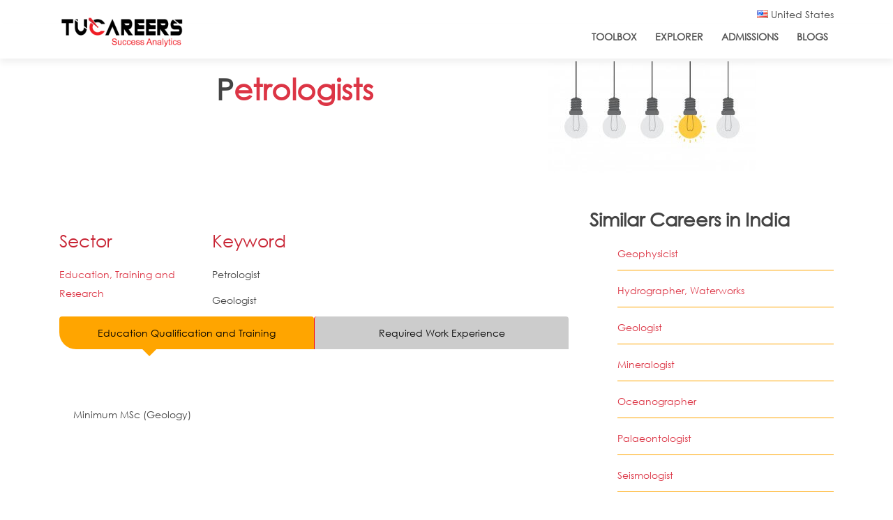

--- FILE ---
content_type: text/html; charset=utf-8
request_url: https://www.tucareers.com/ncocareers/2114.0200
body_size: 13631
content:
<!DOCTYPE html>
<html>
<head>
<!--[if IE]><![endif]-->
<link rel="dns-prefetch" href="//honeypot" />
<link rel="preconnect" href="//honeypot" />
<link rel="dns-prefetch" href="//fonts.gstatic.com" />
<link rel="preconnect" href="//fonts.gstatic.com" crossorigin="" />
<link rel="dns-prefetch" href="//fonts.googleapis.com" />
<link rel="preconnect" href="//fonts.googleapis.com" />
<link rel="dns-prefetch" href="//netdna.bootstrapcdn.com" />
<link rel="preconnect" href="//netdna.bootstrapcdn.com" />
<link rel="dns-prefetch" href="//d38vm879w3ktuo.cloudfront.net" />
<link rel="preconnect" href="//d38vm879w3ktuo.cloudfront.net" />
<link rel="dns-prefetch" href="//www.google-analytics.com" />
<link rel="preconnect" href="//www.google-analytics.com" />
<link rel="dns-prefetch" href="//stats.g.doubleclick.net" />
<link rel="preconnect" href="//stats.g.doubleclick.net" />
<link rel="dns-prefetch" href="//cdn.rawgit.com" />
<link rel="preconnect" href="//cdn.rawgit.com" />
<meta charset="utf-8" />
<meta http-equiv="x-dns-prefetch-control" content="on" />
<link rel="dns-prefetch" href="//d38vm879w3ktuo.cloudfront.net" />
<!--[if IE 9]>
<link rel="prefetch" href="//d38vm879w3ktuo.cloudfront.net" />
<![endif]-->
<meta name="viewport" content="width=device-width,initial-scale=1.0" />
<link href="https://www.tucareers.com/sites/all/themes/tucareers_boot/fonts/CenturyGothic.ttf" rel="preload" as="font" crossorigin="anonymous" />
<link href="https://www.tucareers.com/sites/all/themes/tucareers_boot/lib/font-awesome/fonts/fontawesome-webfont.woff2?v=4.7.0" rel="preload" as="font" crossorigin="anonymous" />
<link rel="shortcut icon" href="https://d38vm879w3ktuo.cloudfront.net/sites/default/files/favicon_16x16.png" type="image/png" />
<meta name="keywords" content=" Petrologist Geologist " />
<meta name="title" content="Petrologists in Education, Training and Research sector in India?" />
<meta name="description" content=" The tasks a Petrologist is expected to perform include: Studying composition, structure and genesis of rocks and minerals forming earths crust Studying thin section of rocks and minerals using microscopes Tracing causes of rock and mineral formation on basis of microscopic studies, pattern of sedimentation, etc. Recording genetic classification of rocks and reconstructing geological history of sedimentation and igneous activities Advising on economic exploitation and composition of rocks Indicating likely pattern of ore and mineral concentration " />
<meta name="description" content="This page is as per National Classification of Occupations India (NCO) career standards and provides details of 2114.0200-Petrologists. Also linked to these pages are courses which you can pursue and jobs available in your city , country and region." />
<meta name="generator" content="Drupal 7 (https://www.drupal.org)" />
<link rel="canonical" href="https://www.tucareers.com/ncocareers/2114.0200" />
<link rel="shortlink" href="https://www.tucareers.com/node/279373" />
<meta http-equiv="content-language" content="en-us" />
<meta name="twitter:card" content="summary" />
<meta name="twitter:url" content="https://www.tucareers.com/ncocareers/2114.0200" />
<meta name="twitter:title" content="2114.0200-Petrologists" />
<script type='application/ld+json'> 
{
  "@context": "http://www.schema.org",
  "@type": "EducationalOrganization",
  "name": "Tucareers",
  "url": "https://www.tucareers.com",
  "logo": "https://d38vm879w3ktuo.cloudfront.net/sites/default/files/logo_final-01.png",
  "description": "Tucareers helps you make the right career choice through their scientifically researched based accurate free career tests for every individual at any stage of life by identifying wide set of traits like interests, skills, work styles, personality, abilities and work values thus providing a very comprehensive profile and career guidance. Tucareers also provides career counselling online for school, college students as well as working professionals.",
  "address": {
    "@type": "PostalAddress",
    "addressLocality": "Lucknow",
    "addressRegion": "Uttar Pradesh",
    "addressCountry": "India"
  },
  "contactPoint": {
    "@type": "ContactPoint",
    "telephone": " +91 7080810114",
    "contactType": "customer support"
  }
}
 </script>
<link rel="preconnect" href="https://fonts.googleapis.com">
<link rel="preconnect" href="https://fonts.gstatic.com" crossorigin>
<link href="https://fonts.googleapis.com/css2?family=Roboto:ital,wght@0,400;0,500;0,900;1,400;1,700;1,900&display=swap" rel="stylesheet">
<!-- Facebook Pixel Code --><script>!function(f,b,e,v,n,t,s){if(f.fbq)return;n=f.fbq=function(){n.callMethod?n.callMethod.apply(n,arguments):n.queue.push(arguments)};if(!f._fbq)f._fbq=n;n.push=n;n.loaded=!0;n.version='2.0';n.queue=[];t=b.createElement(e);t.async=!0;t.src=v;s=b.getElementsByTagName(e)[0];s.parentNode.insertBefore(t,s)}(window,document,'script','https://connect.facebook.net/en_US/fbevents.js'); fbq('init', '3220391241506345'); fbq('track', 'PageView');</script><noscript> <img height="1" width="1" src="https://www.facebook.com/tr?id=3220391241506345&ev=PageView&noscript=1"/></noscript><!-- End Facebook Pixel Code -->
<title>Petrologists in Education, Training and Research sector in India?</title>
<script type="text/javascript">
<!--//--><![CDATA[//><!--
for(var fonts=document.cookie.split("advaggf"),i=0;i<fonts.length;i++){var font=fonts[i].split("="),pos=font[0].indexOf("ont_");-1!==pos&&(window.document.documentElement.className+=" "+font[0].substr(4).replace(/[^a-zA-Z0-9\-]/g,""))}if(void 0!==Storage){fonts=JSON.parse(localStorage.getItem("advagg_fonts"));var current_time=(new Date).getTime();for(var key in fonts)fonts[key]>=current_time&&(window.document.documentElement.className+=" "+key.replace(/[^a-zA-Z0-9\-]/g,""))}
//--><!]]>
</script>
<link type="text/css" rel="stylesheet" href="https://d38vm879w3ktuo.cloudfront.net/sites/default/files/advagg_css/css__l33EQIdmZ5iNYTrv8nlLmjxh-AVkS_T8zixG5N0NjOg__8rWjtaAj0esOnidFEVIrB0z50W4G_VzuhozGEbQyE5s__XsUGOqSyR40RdiQTSDdPOCvVkOCKZwuB0tSrLsUe5_U.css" media="all" />
<link type="text/css" rel="stylesheet" href="https://d38vm879w3ktuo.cloudfront.net/sites/default/files/advagg_css/css__eFKSCujfWyJYO8J-qSi6T_n29lROS8isvrxzANeHaAY__D_EUHDAfEQdxcLiSDY7hREUWkG1Ge56_h2z3Er8V188__XsUGOqSyR40RdiQTSDdPOCvVkOCKZwuB0tSrLsUe5_U.css" media="all" />
<link type="text/css" rel="stylesheet" href="https://d38vm879w3ktuo.cloudfront.net/sites/default/files/advagg_css/css__8G_KhNEQQnr64ryGMSvavmodDUQ7t1rQZk4gl69Ghuo__7g40UeM74r8hkrzDC6Hbb7RReIGNu-Jsb5XAbAPKIeA__XsUGOqSyR40RdiQTSDdPOCvVkOCKZwuB0tSrLsUe5_U.css" media="all" />
<link type="text/css" rel="stylesheet" href="https://d38vm879w3ktuo.cloudfront.net/sites/default/files/advagg_css/css__NIw_DPU8Mg3GtGpnuqMYJS_XlUsM5CO1It4gwoiU5b8__J4BGmObe0QzqIt6rj3FHXy-fwR7ZdQgUr2QXerCLOw8__XsUGOqSyR40RdiQTSDdPOCvVkOCKZwuB0tSrLsUe5_U.css" media="all" />
<link type="text/css" rel="stylesheet" href="https://d38vm879w3ktuo.cloudfront.net/sites/default/files/advagg_css/css__gwSmFapuK19ugxQNmNo1oS17rsX3H9FesCi3waHFmEw__K1soFTb_q_QbtBB4VltDz3h9y1gXijy17WXrWt1nCww__XsUGOqSyR40RdiQTSDdPOCvVkOCKZwuB0tSrLsUe5_U.css" media="all" />
<link type="text/css" rel="stylesheet" href="https://d38vm879w3ktuo.cloudfront.net/sites/default/files/advagg_css/css__Vh1zUrd36dhjOetnBiZQ63po36H1VRT9QEb_7pO3ui4__XbAI7C6exC-v1kVoRz5LB50RAjCJcSKEM-Oay68dvRs__XsUGOqSyR40RdiQTSDdPOCvVkOCKZwuB0tSrLsUe5_U.css" media="all" />
<script type="text/javascript" defer="defer" src="https://d38vm879w3ktuo.cloudfront.net/sites/default/files/google_tag/tucareers_container/google_tag.script.js"></script>
<script type="text/javascript" src="https://d38vm879w3ktuo.cloudfront.net/sites/default/files/advagg_js/js__asGQqS1_cAYYnqAtzTnTGG_cE6H71nQCp5AUHETy86o__vehKxUpydBtKQ93rQ0l6DODYLdsjUqHtDoViFggXO3g__XsUGOqSyR40RdiQTSDdPOCvVkOCKZwuB0tSrLsUe5_U.js"></script>
<script type="text/javascript" src="https://d38vm879w3ktuo.cloudfront.net/sites/default/files/advagg_js/js__W-2rSD7N2Ep05F7MHsolC1zazKyjhty0dbOPWrMqELc__7kU1YTcl9rcfJ_P2__rGj3KC46Ivta2cDBDfXstLyg0__XsUGOqSyR40RdiQTSDdPOCvVkOCKZwuB0tSrLsUe5_U.js"></script>
<script type="text/javascript" src="https://d38vm879w3ktuo.cloudfront.net/sites/default/files/advagg_js/js__MtB5yNYUAdy4Jhr37ZAkNulfZZVvSbg5IB6sOXsbMwM__E7k9hdPepFvLtTvn70bE-jeRZgqyLo3KLaHl1N9qQBI__XsUGOqSyR40RdiQTSDdPOCvVkOCKZwuB0tSrLsUe5_U.js"></script>
<script type="text/javascript" src="https://d38vm879w3ktuo.cloudfront.net/sites/default/files/advagg_js/js__g6mKbcakHxQkz4ZHYaxdO_xqONINvRMgsHh1zAK-fr0__ATHtEmHaeZ0jidpGU22EkhmPDBSgjD8z0bVDQMI-BIY__XsUGOqSyR40RdiQTSDdPOCvVkOCKZwuB0tSrLsUe5_U.js"></script>
<script type="text/javascript" src="https://d38vm879w3ktuo.cloudfront.net/sites/default/files/advagg_js/js__dTRSuW27RiJte-z_L4Px_rno5dZsdWKiU3HtuBiTSmc__RPUH1Pa_09kAZ8D2-aMQ-HwAGT4k3LEND1qRE2SEZHM__XsUGOqSyR40RdiQTSDdPOCvVkOCKZwuB0tSrLsUe5_U.js"></script>
<script type="text/javascript">
<!--//--><![CDATA[//><!--
(function(i,s,o,r){i["GoogleAnalyticsObject"]=r;i[r]=i[r]||function(){(i[r].q=i[r].q||[]).push(arguments)},i[r].l=1*new Date()})(window,document,"script","ga");ga("create", "UA-40717838-1", {"cookieDomain":".tucareers.com"});ga("set", "anonymizeIp", true);ga("send", "pageview");
//--><!]]>
</script>
<script type="text/javascript" defer="defer" async="async" src="https://www.google-analytics.com/analytics.js"></script>
<script type="text/javascript" defer="defer" async="async" src="https://cdn.rawgit.com/bramstein/fontfaceobserver/v0/fontfaceobserver.js"></script>
<script type="text/javascript" src="https://d38vm879w3ktuo.cloudfront.net/sites/default/files/advagg_js/js__HxTbhN-HTG8H6pU8ZNTXLhmTeg8fhzG_sbeVLz0gBqU__AdhAFZ5QAk_VrKkFUOCnxJb9ANrhuWlKf15A7QHm14M__XsUGOqSyR40RdiQTSDdPOCvVkOCKZwuB0tSrLsUe5_U.js" defer="defer" async="async"></script>
<script type="text/javascript" src="https://d38vm879w3ktuo.cloudfront.net/sites/default/files/advagg_js/js__eEsSLgKaN9jljQ4GJgzFQOXrjEsQeHrLZmDN0g9PzUY__YCAIphVJGGhR2QtXpHkEVG4AeuOASZ4i1ZuL9_M3ovU__XsUGOqSyR40RdiQTSDdPOCvVkOCKZwuB0tSrLsUe5_U.js"></script>
<script type="text/javascript" src="https://d38vm879w3ktuo.cloudfront.net/sites/default/files/advagg_js/js__5Emv4Q-QR909lTLhaTwYKN4gd9SkCTrf5SIp_8QfRxQ__8mzuOqZaeZMWLbDaGIHko9HdUDu4TXEKomktGHtjt80__XsUGOqSyR40RdiQTSDdPOCvVkOCKZwuB0tSrLsUe5_U.js"></script>
<script type="text/javascript">
<!--//--><![CDATA[//><!--
jQuery.extend(Drupal.settings,{"basePath":"\/","pathPrefix":"","ajaxPageState":{"theme":"tucareers_boot","theme_token":"-d2F0bnmG2VBjNRdVHYAzrlso9mvuK2i2ls8p4FL0EA","css":{"modules\/system\/system.base.css":1,"modules\/system\/system.menus.css":1,"modules\/system\/system.messages.css":1,"modules\/system\/system.theme.css":1,"sites\/all\/modules\/careerjet\/careerjet.css":1,"sites\/all\/modules\/date\/date_api\/date.css":1,"sites\/all\/modules\/date\/date_popup\/themes\/datepicker.1.7.css":1,"modules\/field\/theme\/field.css":1,"modules\/node\/node.css":1,"modules\/search\/search.css":1,"sites\/all\/modules\/ubercart\/uc_order\/uc_order.css":1,"sites\/all\/modules\/ubercart\/uc_product\/uc_product.css":1,"sites\/all\/modules\/ubercart\/uc_store\/uc_store.css":1,"modules\/user\/user.css":1,"sites\/all\/modules\/youtube\/css\/youtube.css":1,"sites\/all\/modules\/extlink\/css\/extlink.css":1,"sites\/all\/modules\/views\/css\/views.css":1,"sites\/all\/modules\/ckeditor\/css\/ckeditor.css":1,"sites\/all\/modules\/ctools\/css\/ctools.css":1,"public:\/\/honeypot\/honeypot.css":1,"sites\/all\/modules\/sessionCountry\/famfamfam_flags-master\/famfamfam-flags.css":1,"sites\/all\/themes\/tucareers_boot\/lib\/bootstrap\/css\/bootstrap.min.css":1,"sites\/all\/themes\/tucareers_boot\/css\/style.css":1,"sites\/all\/themes\/tucareers_boot\/css\/media.css":1,"sites\/all\/themes\/tucareers_boot\/css\/YouTubePopUp.css":1,"sites\/all\/themes\/tucareers_boot\/lib\/font-awesome\/css\/font-awesome.min.css":1,"sites\/all\/themes\/tucareers_boot\/lib\/animate\/animate.min.css":1,"sites\/all\/themes\/tucareers_boot\/lib\/owlcarousel\/assets\/owl.carousel.min.css":1,"sites\/all\/themes\/tucareers_boot\/chatroom\/Chatroom.css":1},"js":{"https:\/\/d38vm879w3ktuo.cloudfront.net\/sites\/default\/files\/google_tag\/tucareers_container\/google_tag.script.js":1,"misc\/jquery.js":1,"misc\/jquery-extend-3.4.0.js":1,"misc\/jquery-html-prefilter-3.5.0-backport.js":1,"misc\/jquery.once.js":1,"misc\/drupal.js":1,"misc\/jquery.cookie.js":1,"misc\/jquery.form.js":1,"misc\/ajax.js":1,"sites\/all\/modules\/beacon_assessment\/candidate_api_ui.js":1,"sites\/all\/modules\/rchilli\/rchilli.js":1,"sites\/all\/modules\/testimonials\/custom_modal_themes.js":1,"sites\/all\/modules\/testimonials\/custom_modal_themes2.js":1,"misc\/progress.js":1,"sites\/all\/modules\/google_analytics\/googleanalytics.js":1,"https:\/\/www.google-analytics.com\/analytics.js":1,"https:\/\/cdn.rawgit.com\/bramstein\/fontfaceobserver\/v0\/fontfaceobserver.js":1,"sites\/all\/modules\/advagg\/advagg_font\/advagg_font.js":1,"sites\/all\/modules\/extlink\/js\/extlink.js":1,"sites\/all\/themes\/tucareers_boot\/js\/jquery-3.3.1.min.js":1,"sites\/all\/themes\/tucareers_boot\/lib\/popper.min.js":1,"sites\/all\/themes\/tucareers_boot\/lib\/bootstrap\/js\/bootstrap.min.js":1,"sites\/all\/themes\/tucareers_boot\/lib\/easing\/easing.min.js":1,"sites\/all\/themes\/tucareers_boot\/lib\/superfish\/hoverIntent.js":1,"sites\/all\/themes\/tucareers_boot\/lib\/superfish\/superfish.min.js":1,"sites\/all\/themes\/tucareers_boot\/lib\/wow\/wow.min.js":1,"sites\/all\/themes\/tucareers_boot\/lib\/owlcarousel\/owl.carousel.min.js":1,"sites\/all\/themes\/tucareers_boot\/lib\/sticky\/sticky.js":1,"sites\/all\/themes\/tucareers_boot\/js\/YouTubePopUp.jquery.js":1,"sites\/all\/themes\/tucareers_boot\/js\/main.js":1,"sites\/all\/themes\/tucareers_boot\/js\/custom.js":1}},"custom-contact-modal":{"modalSize":{"type":"fixed","width":600,"height":550,"addWidth":10,"addHeight":10,"contentRight":0,"contentBottom":0},"animation":"fadeIn","closeText":"","closeImage":"\u003Cimg typeof=\u0022foaf:Image\u0022 alt=\u0022\u0022 title=\u0022Tucareers\u0022 src=\u0022https:\/\/d38vm879w3ktuo.cloudfront.net\/sites\/all\/themes\/tucareers_boot\/img\/close.png\u0022 \/\u003E","modalTheme":"custom_contact_modal","modalOptions":{"background-color":"transparent"}},"custom-contact-modal2":{"modalSize":{"type":"fixed","width":300,"height":200,"addWidth":10,"addHeight":10,"contentRight":0,"contentBottom":0},"modalOptions":{"opacity":".26","background-color":"rgba(0, 0, 0, 0.25)"},"animation":"fadeIn","closeText":"","closeImage":"\u003Cimg typeof=\u0022foaf:Image\u0022 alt=\u0022\u0022 title=\u0022Tucareers\u0022 src=\u0022https:\/\/d38vm879w3ktuo.cloudfront.net\/sites\/all\/themes\/tucareers_boot\/img\/close_black.png\u0022 \/\u003E","modalTheme":"custom_contact_modal2"},"ajax":{"edit-submit":{"callback":"connect_with_experts_ajax_submit","wrapper":"experts-form-wrap","method":"replaceWith","effect":"fade","event":"mousedown","keypress":true,"prevent":"click","url":"\/system\/ajax","submit":{"_triggering_element_name":"op","_triggering_element_value":"Submit"}}},"urlIsAjaxTrusted":{"\/system\/ajax":true,"\/ncocareers\/2114.0200":true},"googleanalytics":{"trackOutbound":1,"trackMailto":1,"trackDownload":1,"trackDownloadExtensions":"7z|aac|arc|arj|asf|asx|avi|bin|csv|doc(x|m)?|dot(x|m)?|exe|flv|gif|gz|gzip|hqx|jar|jpe?g|js|mp(2|3|4|e?g)|mov(ie)?|msi|msp|pdf|phps|png|ppt(x|m)?|pot(x|m)?|pps(x|m)?|ppam|sld(x|m)?|thmx|qtm?|ra(m|r)?|sea|sit|tar|tgz|torrent|txt|wav|wma|wmv|wpd|xls(x|m|b)?|xlt(x|m)|xlam|xml|z|zip","trackDomainMode":1},"advagg_font":{"montserrat":"Montserrat"},"advagg_font_storage":1,"advagg_font_cookie":1,"advagg_font_no_fout":0,"extlink":{"extTarget":"_blank","extClass":0,"extLabel":"(link is external)","extImgClass":0,"extIconPlacement":0,"extSubdomains":1,"extExclude":"","extInclude":"","extCssExclude":"","extCssExplicit":"","extAlert":0,"extAlertText":"This link will take you to an external web site.","mailtoClass":0,"mailtoLabel":"(link sends e-mail)","extUseFontAwesome":0}});
//--><!]]>
</script>
<!--[if IE 8 ]>    <html class="ie8 ielt9"> <![endif]-->
<!--[if lt IE 9]><script src="http://html5shiv.googlecode.com/svn/trunk/html5.js"></script><![endif]-->
</head>
<body class="html not-front not-logged-in one-sidebar sidebar-second page-node page-node- page-node-279373 node-type-nco-careers ncocareers-21140200">
	<div id="skip-link">
		<a href="#main-content" class="element-invisible element-focusable">Skip to main content</a>
	</div>
  	<noscript aria-hidden="true"><iframe src="https://www.googletagmanager.com/ns.html?id=GTM-584RC25B" height="0" width="0" style="display:none;visibility:hidden"></iframe></noscript>
	<!-- header -->
<div class="wrapper" id="nco-career-page">
  <div id="topbar" class="d-none d-lg-block" >
    <div class="container clearfix">
	<div class="row">
	<div id="topbar-left" class="col-lg-4 col-md-12 col-sm-12 float-left" >
		  	  </div>
	  <div id="topbar-right" class="col-lg-8 col-md-12 col-sm-12 float-right" >
	<div class="row">
		<div class="col-lg-12 col-md-12 col-sm-12 float-right">
		<div id="topbar-right-container" class="pull-right">
		  						     
<div id="top-first-right-3" class="float-left">				
			<div class="region region-top-third-right">
  <div id="block-sessioncountry-set-country-block" class="block block-sessioncountry">

      
  <div class="content">
    <div id="selected-country" data-toggle="modal" data-target="#country-outer"><i class="famfamfam-flag-us"></i> United States</div>
<div id="country-outer" class= "modal fade" role="dialog">
<div class="modal-dialog">
<div class="modal-content">
      <div class="modal-header">        
        <h4 class="modal-title">Select Your Country</h4>
		<button type="button" class="close" data-dismiss="modal">&times;</button>
      </div>
	  <div class="modal-body">
<ul class="list-group">
<li class="list-group-item ">
<div id="country-inner" class=>
<i class="famfamfam-flag-au"></i><a href="https://www.tucareers.com/setcountry/au">Australia</a>
</div><br style="clear:both" /></li>
<li class="list-group-item "><div id="country-inner" class=>
<i class="famfamfam-flag-ca"></i><a href="https://www.tucareers.com/setcountry/ca">Canada </a>
</div><br style="clear:both" /></li>
<li class="list-group-item "><div id="country-inner" class=>
<i class="famfamfam-flag-eu"></i><a href="https://www.tucareers.com/setcountry/eu">European Union</a>
</div><br style="clear:both" /></li>
<li class="list-group-item "><div id="country-inner" class=>
<i class="famfamfam-flag-in"></i><a href="https://www.tucareers.com/setcountry/in">India </a>
</div><br style="clear:both" /></li>
<li class="list-group-item "><div id="country-inner" class=>
<i class="famfamfam-flag-nz"></i><a href="https://www.tucareers.com/setcountry/nz">New Zealand</a>
</div><br style="clear:both" /></li>
<li class="list-group-item "><div id="country-inner" class=>
<i class="famfamfam-flag-pk"></i><a href="https://www.tucareers.com/setcountry/pk">Pakistan</a>
</div><br style="clear:both" /></li>
<li class="list-group-item "><div id="country-inner" class=>
<i class="famfamfam-flag-sg"></i><a href="https://www.tucareers.com/setcountry/sg">Singapore</a>
</div><br style="clear:both" /></li>
<li class="list-group-item "><div id="country-inner" class=>
<i class="famfamfam-flag-za"></i><a href="https://www.tucareers.com/setcountry/za">South Africa</a>
</div><br style="clear:both" /></li>

<li class="list-group-item "><div id="country-inner" class=>
<i class="famfamfam-flag-ae"></i><a href="https://www.tucareers.com/setcountry/ae">UAE</a>
</div><br style="clear:both" /></li>

<li class="list-group-item "><div id="country-inner" class=>
<i class="famfamfam-flag-gb"></i><a href="https://www.tucareers.com/setcountry/gb">United Kingdom</a>
</div><br style="clear:both" /></li>
<li class="list-group-item active"><div id="country-inner" class=active>
<i class="famfamfam-flag-us"></i><a href="https://www.tucareers.com/setcountry/us">United States</a>
</div><br style="clear:both" />
<li class="list-group-item "><div id="country-inner" class=>
<i class="famfamfam-flag-wo"></i><a href="https://www.tucareers.com/setcountry/wo">Global Site</a>
</div></li>
</ul>
</div>
</div>
</div>
</div>
<style>
#country-inner a{
	padding-left:10px;
	padding-right:10px;
}
</style><script>
jQuery(document).ready(function(){
    jQuery("#selected-country").click(function(){
		if(jQuery("#main-menu").css("z-index")!=0){
			jQuery("#main-menu").css("z-index",0);
		} else if (jQuery("#main-menu").css("z-index")==0){
			jQuery("#main-menu").css("z-index",999);
		}
        jQuery("#country-outer").toggle();
    });
});
</script>  </div>
  
</div> <!-- /.block -->
</div>
 <!-- /.region -->
 
</div>			
		   		   </div>
		   </div>
	    </div>
	   </div>
    </div>
	</div>

   <header id="header" >
    <div class="container" >

      <div id="logo" class="pull-left" >
              <a href="/" title="Home"><img src="https://d38vm879w3ktuo.cloudfront.net/sites/default/files/logo_final-01.png"/></a>
      	        <span id="site-title">
        <a href="/" title="Home"></a>
        <div id="site-description"></div>
      </span>
      </div>

      <nav id="nav-menu-container" >
										<ul class="nav-menu"><li class=""><a href="/career-toolbox" id="toolbox-link">ToolBox</a></li>
<li class=""><a href="/career-explorer" id="explorer-link">Explorer</a></li>
<li class=""><a href="/college-admissions" id="admissions-link">Admissions</a></li>
<li class=""><a href="/blogs" id="blogs-link">Blogs</a></li>
</ul>      </nav><!-- #nav-menu-container -->
    </div>
  </header><!-- #header -->
    </div>
   <section id="page-title-career-page" class="container-fluid" >
	  <div class="row">
	   <div class="col-sm-12">
     				  				  <div class="career-title-wrap">
				  <h1 class="page-title">P<font style="color:#dc3545;">etrologists</font></h1>
										</div>
					  </div>
	   </div>
  </section>
 
		  
  
<div id="main" class="container-fluid">
				
		
				 <div id="main-side2" class="container">
			<div class="row">
				<div class="main-content col-lg-8 col-md-12 col-sm-12">
					
																																			<div class="region region-content">
  <div id="block-system-main" class="block block-system">

      
  <div class="content">
                          <span property="dc:title" content="2114.0200-Petrologists" class="rdf-meta element-hidden"></span>  
      
    
  <div class="content node-nco-careers">
  <div id="nco-code-sector" class="panel panel-default">
  			<div id="job-family">
	<h6>Sector</h6>
	<div class="field field-name-field-link-sector field-type-computed field-label-hidden"><div class="field-items"><div class="field-item even"><a href='/sectorindia/education,-training-and-research' >Education, Training and Research</a></div></div></div>	</div>
			<div id="job-family">
	<h6>Keyword</h6>
	<div class="field field-name-field-keyword field-type-text-with-summary field-label-hidden"><div class="field-items"><div class="field-item even"><p>	Petrologist</p>
<p>	Geologist</p>
</div></div></div>	</div>
	  </div>
  <div id="education-container" class="panel panel-default" >
  <div class="panel with-nav-tabs panel-default">
  			<div class="panel-heading">
				<ul class="nav nav-tabs nav-justified" role="tablist">
				<li class="nav-item"><a href="#education" data-toggle="tab" class="nav-link active">Education Qualification and Training</a></li>
				<li class="nav-item"><a href="#work-experience" data-toggle="tab" class="nav-link">Required Work Experience</a></li>				
				</ul>
			</div>
			<div class="panel-body">
			<div class="tab-content">
								<div class="tab-pane active" id="education" role="tabpanel">
						<div >
													<div class="field field-name-field-educational field-type-text-with-summary field-label-hidden"><div class="field-items"><div class="field-item even"><p>
	Minimum  MSc (Geology)</p>
</div></div></div>							
							
						</div>
					</div>
					<div class="tab-pane" id="work-experience" role="tabpanel">
						<div >
													<div class="field field-name-field-required-work-exper field-type-text-with-summary field-label-hidden"><div class="field-items"><div class="field-item even"><p>
	Preferably minimum 5 years of experience in relevant field</p>
</div></div></div>							
													
						</div>
					</div>
			</div>
			</div>
  </div>
  </div>
  	<div id="iapvsk" class="panel panel-default">
	<div class="iapvsk-tab-container">
            <div class="iapvsk-tabs">
               <ul class="nav nav-tabs flex-column nav-justified">
			   <li class="active"><a href="#job-description" class="list-group-item active text-center" data-toggle="tab">
                  <h4>Job Description</h4>
                </a></li>
                <li ><a href="#key-competencies" class="list-group-item text-center" data-toggle="tab">
                  <h4>Key Competencies</h4>
                </a></li>
                <li><a href="#desirable-competencies" class="list-group-item text-center" data-toggle="tab">
                  <h4>Desirable Competencies</h4>
                </a></li>
                <li><a href="#personality-traits" class="list-group-item text-center" data-toggle="tab">
                  <h4>Personality Traits</h4>
                </a></li>
                <li><a href="#work-environment" class="list-group-item text-center" data-toggle="tab">
                  <h4>Work Environment</h4>
                </a></li>
				<li>
                <a href="#health-safety" class="list-group-item text-center" data-toggle="tab">
                  <h4>Health and Safety Requirements & Risks</h4>
                </a></li>
              </ul>
            </div>
		<div class="tab-content iapvsk-tabs-content">
                <!-- flight section -->
				<div class="bhoechie-tab-content tab-pane active" id="job-description">
				                      <div class="field field-name-field-job-desc field-type-text-with-summary field-label-hidden"><div class="field-items"><div class="field-item even"><p>	The tasks a Petrologist is expected to perform include:</p>
<p>	Studying composition, structure and genesis of rocks and minerals forming earths crust</p>
<p>	Studying thin section of rocks and minerals using microscopes</p>
<p>	Tracing causes of rock and mineral formation on basis of microscopic studies, pattern of sedimentation, etc.</p>
<p>	Recording genetic classification of rocks and reconstructing geological history of sedimentation and igneous activities</p>
<p>	Advising on economic exploitation and composition of rocks</p>
<p>	Indicating likely pattern of ore and mineral concentration</p>
</div></div></div>                	
					   				
                </div>
                <div class="bhoechie-tab-content tab-pane" id="key-competencies">
				                      <div class="field field-name-field-key-compet field-type-text-with-summary field-label-hidden"><div class="field-items"><div class="field-item even"><p>	Skilled in using microscopes, mapping software, compasses, picks and rock hammers or chisels</p>
<p>	Knowledge of chemical composition, structure and properties of substances and of the chemical processes and transformations that they undergo</p>
<p>	Skilled in investigating the composition, structure and history of the earth's crust</p>
<p>	Knowledge of practical application of engineering science and technology</p>
<p>	In-depth knowledge of characteristics of rocks and different types of rocks</p>
<p>	Skilled in classifying rocks according to their properties</p>
</div></div></div>                	
					   				
                </div>
                <!-- train section -->
                <div class="bhoechie-tab-content tab-pane" id="desirable-competencies">
				                     <div class="field field-name-field-desirable-compet field-type-text-with-summary field-label-hidden"><div class="field-items"><div class="field-item even"><p>
	Not applicable</p>
</div></div></div>						 
 						                   
                </div>
    
                <!-- hotel search -->
                <div class="bhoechie-tab-content tab-pane" id="personality-traits">
									<div class="field field-name-field-personality-trait field-type-text-with-summary field-label-hidden"><div class="field-items"><div class="field-item even"><p>	Good communication and interpersonal skills</p>
<p>	Analytical mind</p>
<p>	Attention to detail</p>
<p>	Hardworking and persistent</p>
<p>	Patient</p>
<p>	Dedicated</p>
</div></div></div>                 									 
                </div>
                <div class="bhoechie-tab-content tab-pane" id="work-environment">
				                     <div class="field field-name-field-work-environ field-type-text-with-summary field-label-hidden"><div class="field-items"><div class="field-item even"><p>	It is not a desk job</p>
<p>	Need not handle a team</p>
<p>	Local travelling is necessary</p>
<p>	Part-time work and contractual jobs maybe available</p>
<p>	Work from home option is not available</p>
<p>	Working hours</p>
<p>	Companies usually work for 5/6 days a week and 8/9 hours everyday. This may vary from company to company</p>
<p>	Shift system maybe available</p>
<p>	Is the job suitable for a candidate with special needs<br />
	No</p>
</div></div></div>                  					 				  
                </div>
                <div class="bhoechie-tab-content tab-pane" id="health-safety">
				                    <div class="field field-name-field-health-and-safety field-type-text-with-summary field-label-hidden"><div class="field-items"><div class="field-item even"><p>	This job is not considered hazardous or dangerous</p>
<p>	One may develop occupational hazards such as stress on eyes, mental and physical strain, joint pains, flu, etc. if not taken care of</p>
</div></div></div>                 	     
					                
			   </div>
            </div>
			</div>
			</div>
			<div id="work-task-tools" class="panel panel-default">
			<div class="work-task-tools-tab-container">
            <div class="work-task-tools-tabs">
               <ul class="nav nav-tabs flex-column nav-justified">
                <li class="active"><a href="#expected-earnings" class="list-group-item active text-center" data-toggle="tab">
                  <h4>Expected Earnings</h4>
                </a></li>
                <li><a href="#current-market-trend" class="list-group-item text-center" data-toggle="tab">
                  <h4>Current Market Trends</h4>
                </a></li>
                <li><a href="#probable-employer" class="list-group-item text-center" data-toggle="tab">
                  <h4>Probable Employers</h4>
                </a></li>
				<li><a href="#job-opportunity-india" class="list-group-item text-center" data-toggle="tab">
                  <h4>Job Opportunities in India</h4>
                </a></li>
              </ul>
            </div>
			<div class="tab-content work-task-tools-tabs-content">
			                <!-- flight section -->
                <div class="bhoechie-tab-content tab-pane active" id="expected-earnings">
				                      <div class="field field-name-field-expected-earning field-type-text-with-summary field-label-hidden"><div class="field-items"><div class="field-item even"><p>	For freshers - INR 9,000 to INR 26,000 per month</p>
<p>	(These figures are indicative and subject to change)</p>
</div></div></div>                 									 
                </div>
                <!-- train section -->
                <div class="bhoechie-tab-content tab-pane" id="current-market-trend">
				                     <div class="field field-name-field-current-market-trend field-type-text-with-summary field-label-hidden"><div class="field-items"><div class="field-item even"><p>	Education, Training &amp; Research Sector in India</p>
<p>	According to IBEF, India is an important educational centre in the global education industry. India has more than 1.4 million schools and more than 35,000 higher education institutes. India has one of the largest higher education systems in the world and there is still a lot of potential for further development in the education system. India's online education market size is expected to touch US$ 40 billion by 2017. The RNCOS report titled, Booming Distance Education Market Outlook 2018 expects the distance education market in India to grow at a compound annual growth rate (CAGR) of around 34% during 2013-14 to 2017-18.</p>
<p>	Geology presents diverse options with widely varying work and career paths based on area of speciality. After studying Geology, you can work as structural geologists, petrologists, geophysicists, geochemists, geographers, oceanographers, atmospheric scientists, engineering geologists, meteorologists, palaeontologists, mineralogists, petroleum geologists, soil scientists, seismologists, volcanologists, geochronologists, etc. A plethora of job opportunities are available in public and private sectors, non-profit organizations and academic institutions. There are a variety of job settings from mining companies, gas exploration, cement industry, natural resource companies, environmental consulting companies and civil engineering firms to job roles of teacher, writer, editor, museum curator or researcher. Therefore, a career as a Petrologist has a bright future in India and opportunities are only going to rise in the coming years.</p>
</div></div></div>   
			     				                </div>
    
                <!-- hotel search -->
                <div class="bhoechie-tab-content tab-pane" id="probable-employer">
									<div class="field field-name-field-probable-employer field-type-text-with-summary field-label-hidden"><div class="field-items"><div class="field-item even"><p>	Government and private research institutes</p>
<p>	Mining companies</p>
</div></div></div>					    				                
                </div>
				<div class="bhoechie-tab-content tab-pane" id="job-opportunity-india">
									<div class="field field-name-field-job-opportunitie-in-india field-type-text-with-summary field-label-hidden"><div class="field-items"><div class="field-item even"><p>
	Cities and towns across India</p>
</div></div></div>					    				                
                </div>
				</div>
				</div>
				</div>
	  <div id="skill-training-container" class="panel panel-default" >
  <div class="panel with-nav-tabs panel-default">
  			<div class="panel-heading">
				<ul class="nav nav-tabs nav-justified" role="tablist">
				<li class="nav-item"><a href="#learning-courses" data-toggle="tab" class="nav-link active">Sample of Training and Learning Courses</a></li>
				<li class="nav-item"><a href="#learning-institutes" data-toggle="tab" class="nav-link">Available Skill Training & Learning Institutes</a></li>
				<li class="nav-item"><a href="#training-scholarship" data-toggle="tab" class="nav-link">Available Skill Training Schemes & Scholarship</a></li>
				</ul>
			</div>
			<div class="panel-body">
			<div class="tab-content">
					<div class="tab-pane active" id="learning-courses" role="tabpanel">
						<div >
													<div class="field field-name-field-sample-of-training field-type-text-with-summary field-label-hidden"><div class="field-items"><div class="field-item even"><p>
	<a href="http://www.inosca.org/download/geology/syllabus_geo.pdf">http://www.inosca.org/download/geology/syllabus_geo.pdf</a></p>
</div></div></div>							
							
						</div>
					</div>
					<div class="tab-pane" id="learning-institutes" role="tabpanel">
						<div >
													<div class="field field-name-field-available-skill-training field-type-text-with-summary field-label-hidden"><div class="field-items"><div class="field-item even"><p>
	Government and private institutes across India</p>
</div></div></div>							
													
						</div>
					</div>
					<div class="tab-pane" id="training-scholarship" role="tabpanel">
						<div >
													<div class="field field-name-field-available-skill field-type-text-with-summary field-label-hidden"><div class="field-items"><div class="field-item even"><p>
	Will be updated</p>
</div></div></div>							
													
						</div>
					</div>
			</div>
			</div>
  </div>
  </div>
    <span property="dc:title" content="2114.0200-Petrologists" class="rdf-meta element-hidden"></span>  </div>

      <footer>
          </footer>
  
    </div>
  
</div> <!-- /.block -->
</div>
 <!-- /.region -->
 
				</div>
				<aside id="sidebar-second" role="complementary" class="col-lg-4 col-md-12 col-sm-12"><div class="region region-sidebar-second">
  <div id="block-testimonials-similar-careers-nco-page-india" class="block block-testimonials">

      
  <div class="content">
    <div id="similar-careers-nco-page-india" class="panel panel-default"><h2>Similar Careers in India</font></h2><div class="panel-body"><div class="field field-name-field-similar-careers field-type-text-long field-label-hidden"><div class="field-items"><div class="field-item even"><ul>
<li><a href="http://www.tucareers.com/ncocareers/2114.0400">Geophysicist</a></li>
<li><a href="http://www.tucareers.com/ncocareers/2114.5500">Hydrographer, Waterworks</a></li>
<li><a href="http://www.tucareers.com/ncocareers/2114.0100">Geologist</a></li>
<li><a href="http://www.tucareers.com/ncocareers/2114.0600">Mineralogist</a></li>
<li><a href="http://www.tucareers.com/ncocareers/2114.0800">Oceanographer</a></li>
<li><a href="http://www.tucareers.com/ncocareers/2114.0300">Palaeontologist</a></li>
<li><a href="http://www.tucareers.com/ncocareers/2114.0700">Seismologist</a></li>
<li><a href="http://www.tucareers.com/ncocareers/2114.1500">Geologist, Petroleum</a></li>
<li><a href="http://www.tucareers.com/ncocareers/2114.0500">Hydrologist</a></li>
</ul>
</div></div></div></div></div>  </div>
  
</div> <!-- /.block -->
<div id="block-testimonials-similar-careers-nco-page-onet" class="block block-testimonials">

      
  <div class="content">
    <div id="similar-careers-nco-page-onet" class="panel panel-default"><h2>Similar Careers</font></h2><div class="panel-body"><div class="field field-name-field-onet-refer field-type-text-long field-label-hidden"><div class="field-items"><div class="field-item even"><ul>
<li><a href="http://www.tucareers.com/careers/19-2042.00">Geoscientists, Except Hydrologists and Geographers</a></li>
<li><a href="http://www.tucareers.com/careers/19-2043.00">Hydrologists</a></li>
<li><a href="http://www.tucareers.com/careers/19-2099.00">Physical Scientists, All Other</a></li>
<li><a href="http://www.tucareers.com/careers/19-2099.01">Remote Sensing Scientists and Technologists</a></li>
</ul>
</div></div></div></div></div>  </div>
  
</div> <!-- /.block -->
</div>
 <!-- /.region -->
</aside>
		 </div>
		 </div>
				
				
		
				
</div>
				<div id="content-bottom-full" class="container-fluid clearfix">
		<div class="region region-content-bottom-full">
  <div id="block-block-95" class="block block-block">

      
  <div class="content">
    <div id="myModal-experts" class="modal fade" role="dialog">
  <div class="modal-dialog" >

    <!-- Modal content-->
    <div class="modal-content" >
      <div class="modal-header">
        <h4 class="modal-title">Book Consultation</h4>
        <a class="close" data-dismiss="modal">×</a>    
      </div>
      <div class="modal-body" >
       <div id="experts-form-wrap"><form action="/ncocareers/2114.0200" method="post" id="connect-with-experts-form" accept-charset="UTF-8"><div><div class="form-item form-type-textfield form-item-email">
 <label for="edit-email">Email <span class="form-required" title="This field is required.">*</span></label>
 <input type="text" id="edit-email" name="email" value="" size="60" maxlength="128" class="form-text form-control required" /> <div class="description">Please enter your email</div>


</div>
<input type="submit" id="edit-submit" name="op" value="Submit" class="btn-outline-reg form-submit" /><input type="hidden" name="form_build_id" value="form-IIO5fTpmGqhEsPcHrrkk5pfraz3eZKhH0OKBctelFJY" />
<input type="hidden" name="form_id" value="connect_with_experts_form" />
<div class="college-textfield"><div class="form-item form-type-textfield form-item-college">
 <label for="edit-college">Leave this field blank </label>
 <input autocomplete="off" type="text" id="edit-college" name="college" value="" size="20" maxlength="128" class="form-text form-control" />
</div>
</div></div></form></div>      </div>
    </div>

  </div>
</div>  </div>
  
</div> <!-- /.block -->
<div id="block-sessioncountry-set-country-modal-block" class="block block-sessioncountry">

      
  <div class="content">
      </div>
  
</div> <!-- /.block -->
</div>
 <!-- /.region -->
 
		</div>
		
<!-- Footer -->

<div id="footer" class="container-fluid" >
		
   
  <section id="bootom-widget-section-three" class="clearfix container wow fadeInUp"> 
<div class="row">  
      	  
	       <div class="column two col-lg-6 col-md-12"><div class="region region-bottom-widget-1">
  <div id="block-careerjet-careerjet-job-box-country" class="block block-careerjet">

        <h2 >SIMILAR JOBS IN COUNTRY</h2>
    
  <div class="content">
    <div></div>  </div>
  
</div> <!-- /.block -->
</div>
 <!-- /.region -->
</div>  	
	  <div class="column two col-lg-6 col-md-12"><div class="region region-bottom-widget-2">
  <div id="block-careerjet-careerjet-job-box-city" class="block block-careerjet">

        <h2 >SIMILAR JOBS IN CITY</h2>
    
  <div class="content">
    <div ></div>  </div>
  
</div> <!-- /.block -->
</div>
 <!-- /.region -->
</div>  		  
      	  
	 
	 	  
	  
	 	
	  </div>
	  </div>
	</section>   
  	
    	
		<section id="footer-bottom-widgets-container" class="container-fluid clearfix" >
		<div class="container">
		
				
		
				
		
			<div id="footer-widget-quadruple" class="row clearfix">
		<div class="col-lg-3 col-sm-12 col-md-12">
		<div class="region region-footer-first">
  <div id="block-block-10" class="block block-block">

      
  <div class="content">
    <div id="footer-about">
<h4>ABOUT</h4>
<ul style="list-style-type: none;">
<li><a href="/about">ABOUT</a>
</li><li><a href="/contact">CONTACT US</a>
</li><li><a href="/faqs">FAQs</a>
</li></ul>
</div>
  </div>
  
</div> <!-- /.block -->
</div>
 <!-- /.region -->
		</div>
		<div class="col-lg-3 col-sm-12 col-md-12">
		<div class="region region-footer-second">
  <div id="block-block-12" class="block block-block">

      
  <div class="content">
    <div id="footer-assessmnets">
<h4>SEARCH</h4>
<ul style="list-style-type: none;">
<li><a href="/assessments/college-list-builder">COLLEGES</a>
</li><li><a href="/course-search">COURSES &amp; TITLES</a>
</li><li><a href="/show-jobs">JOBS &amp; INTERNSHIPS</a>
</li></ul>
</div>
  </div>
  
</div> <!-- /.block -->
</div>
 <!-- /.region -->
		</div>
		<div class="col-lg-3 col-sm-12 col-md-12">
		<div class="region region-footer-third">
  <div id="block-block-66" class="block block-block">

      
  <div class="content">
    <div id="footer-academy">
<h4>EXPLORE</h4>
<ul style="list-style-type:none">
<li><a href="/explore-paths">PATHS &amp; CLUSTERS </a></li>
<li><a href="/job-families">JOB FAMILIES </a></li>
<li><a href="/search/careers">OCCUPATIONS </a></li>
</ul>
</div>
  </div>
  
</div> <!-- /.block -->
</div>
 <!-- /.region -->
		</div>
		<div class="col-lg-3 col-sm-12 col-md-12">
		<div class="region region-footer-fourth">
  <div id="block-block-13" class="block block-block">

      
  <div class="content">
    <div id="footer-academy">
<h4>PARTNER</h4>
<ul style="list-style-type:none">
<li><a href="https://beacon.tucareers.com" target="_blank">BULK PURCHASE </a></li>
<li><a href="https://www.tucareers.com/partner-with-us" target="_blank">PARTNERSHIPS / TIEUPS </a></li>
<li><a href="https://role.fit" target="_blank">INDUSTRY</a></li>
</ul>
</div>
  </div>
  
</div> <!-- /.block -->
</div>
 <!-- /.region -->
		
		</div>
		</div>
			</div>	
</section>

		<section id="footer-full-width-bottom" class="container-fluid clearfix">
		
		<div class="col-lg-12 col-sm-12 col-md-12">
		<div class="region region-footer-full-width-bottom">
  <div id="block-block-65" class="block block-block">

      
  <div class="content">
    <div class="container" style="padding-top: 3rem;padding-bottom: 1rem;font-size:12px;text-align:center;" id="bottom-all-links">
<p class="rtecenter"><span style="color:#FFFFFF"><strong>Career Guidance Solution :</strong> </span><a href="/decideyourcalling"><span style="color:#FFFFFF">For Individuals</span></a><span style="color:#FFFFFF"> | </span><a href="/counselor-solutions"><span style="color:#FFFFFF">For Counselors and Coaches</span></a><span style="color:#FFFFFF"> | </span><a href="/career-planning-solutions-schools-colleges"><span style="color:#FFFFFF">For School/Colleges</span></a><span style="color:#FFFFFF"> | </span><a href="/career-guidance-solutions-industry"><span style="color:#FFFFFF">For Industry</span></a></p>
<p class="rtecenter"><span style="color:#FFFFFF"><strong>Schools :</strong> </span><a href="/career-guidance-school-students-grade8"><span style="color:#FFFFFF">Career Test for Grade 8 &amp; Below</span></a><span style="color:#FFFFFF"> | </span><a href="/career-guidance-school-students-grade10"><span style="color:#FFFFFF">Grade 9-10</span></a><span style="color:#FFFFFF"> | </span><a href="/career-guidance-school-students-grade12"><span style="color:#FFFFFF">Grade 11-12</span></a><span style="color:#FFFFFF"> |  </span><a href="/assessments/career-abilities-test"><span style="color:#FFFFFF">Career Aptitude Test</span></a><span style="color:#FFFFFF"> |  </span><a href="/assessments/career-test-for-children-with-disabilities"><span style="color:#FFFFFF">Special Needs </span></a><span style="color:#FFFFFF"></span></p>
<p class="rtecenter"><span style="color:#FFFFFF"><strong>Colleges :</strong> </span><a href="/career-assessment-college-students"><span style="color:#FFFFFF">Career Test for Engineering Students</span></a><span style="color:#FFFFFF"> | </span><a href="/career-assessment-college-students"><span style="color:#FFFFFF">Management Students</span></a><span style="color:#FFFFFF"> | </span><a href="/career-assessment-college-students"><span style="color:#FFFFFF">Health Professionals</span></a><span style="color:#FFFFFF"> | </span><a href="/career-assessment-college-students"><span style="color:#FFFFFF">Graduates &amp; Post Graduates</span></a></p>
<p class="rtecenter"><span style="color:#FFFFFF"><strong>Working Professionals :</strong> </span><a href="/career-assessment-graduates"><span style="color:#FFFFFF">Career Test for Working Professionals</span></a><span style="color:#FFFFFF"> | </span><a href="/profile-builder"><span style="color:#FFFFFF">Profile Builder</span></a><span style="color:#FFFFFF"> | </span><a href="/assessments/self-assessment-competencies"><span style="color:#FFFFFF">Competency Assessment</span></a><span style="color:#FFFFFF"> |</span><a href="/articles"><span style="color:#FFFFFF"> Contribute Articles</span></a></p>
<p class="rtecenter"><span style="color:#FFFFFF"><strong>Personality, Aptitude Test &amp; Other Assessments :</strong> </span><a href="/assessments/test-oejts-personality-myersbriggs-alternative"><span style="color:#FFFFFF">OEJTS Personality Test</span></a><span style="color:#FFFFFF"> | </span><a href="/assessments/disc-assessment-test"><span style="color:#FFFFFF">DiSC Personality Test</span></a><span style="color:#FFFFFF"> | </span><a href="/assessments/learning-styles-assessment"><span style="color:#FFFFFF">Learning Styles Assessment</span></a><span style="color:#FFFFFF"> | </span><a href="/assessments/mmi-assessment"><span style="color:#FFFFFF">Maladjustment Assessment</span></a><span style="color:#FFFFFF"> | </span><a href="/personality-profiler"><span style="color:#FFFFFF">Personality Profiler</span></a></p>
<p class="rtecenter"><span style="color:#FFFFFF"><strong>Study Abroad &amp; College Admissions :</strong> </span><a href="/college-admissions"><span style="color:#FFFFFF">College Admissions</span></a><span style="color:#FFFFFF"> | </span><a href="/assessments/college-list-builder"><span style="color:#FFFFFF">College &amp; Course List Builder</span><span style="color:#FFFFFF"> | </span></a><a href="/assessments/country-selector-test"><span style="color:#FFFFFF">Country Selector Test</span></a></p>
</div>
<p style="display:none"><img src="https://d38vm879w3ktuo.cloudfront.net/sites/all/themes/tucareers_boot/img/Trust-Badges.png" style="display:none" alt="Tucareers Secure Checkout" /></p>
  </div>
  
</div> <!-- /.block -->
<div id="block-block-76" class="block block-block">

      
  <div class="content">
    <div class="container"  style="background:black;margin-bottom:-2rem;">
<div id="default-country-user" style="display:none;background-color:black;">US</div>
<h5 style="color:white;font-size:14px;text-align:center;">Available In </h5>
<p style="color:white;font-size:11px;text-align:center;font-weight:bold" id="available-countries"><span id="available-IN">India</span> | <span id="available-US">United States</span> | <span id="available-AU">Australia</span> | <span id="available-GB">United Kingdom</span> | <span id="available-ZA">South Africa</span> | <span id="available-EU">European Union</span> | <span id="available-PK">Pakistan</span> | <span id="available-SG">Singapore</span> | <span id="available-NZ">New Zealand</span> | <span id="available-CA">Canada</span> | <span id="available-UAE">UAE</span> | <span id="available-WO">Global</span></p>
<p style="font-size:11px;text-align:center;color:white;" id="available-IN-cities"><a href="https://www.tucareers.com/career-counselling-in-delhi-gurgaon-noida" style="font-size:11px;color:white;">Delhi</a> | <a href="https://www.tucareers.com/career-counselling-in-bengaluru" style="font-size:11px;color:white;">Bengaluru</a> | <a href="https://www.tucareers.com/career-counselling-in-mumbai-thane" style="font-size:11px;color:white;">Mumbai</a> | <a href="https://www.tucareers.com/career-counselling-in-lucknow-kanpur" style="font-size:11px;color:white;">Lucknow</a> | <a href="https://www.tucareers.com/career-counselling-in-jaipur" style="font-size:11px;color:white;">Jaipur</a> | <a href="https://www.tucareers.com/career-counselling-in-ahmedabad" style="font-size:11px;color:white;">Ahmedabad</a> | <a href="https://www.tucareers.com/career-counselling-in-hyderabad" style="font-size:11px;color:white;">Hyderabad</a> | <a href="https://www.tucareers.com/career-counselling-in-pune" style="font-size:11px;color:white;">Pune</a> | <a href="https://www.tucareers.com/career-counselling-in-ludhiana-amritsar-chandigarh" style="font-size:11px;color:white;">Chandigarh</a> | <a href="https://www.tucareers.com/career-counselling-in-chennai" style="font-size:11px;color:white;">Chennai</a> | <a href="https://www.tucareers.com/career-counselling-in-kolkata" style="font-size:11px;color:white;">Kolkata</a> | <a href="https://www.tucareers.com/career-counselling-in-indore-bhopal" style="font-size:11px;color:white;">Indore</a></p>
</div>
<script>
jQuery(document).ready(function(){
	var default_country=jQuery('#default-country-user').text();
	var city_id='available-'+default_country+'-cities';	
	if(jQuery('#'+city_id).length){
	
jQuery('#'+city_id).css("display","block");
	}else{
	jQuery('p[id$="-cities"]').each(function() {
	jQuery('#'+this.id).css("display","none");
	});
	}
	jQuery("span[id^='available-']").on("click",function(e){
		var clicked_country=e.target.id;
		var clicked_country_cities=e.target.id+'-cities';
		jQuery('#available-countries span').each(function() { 
			var temp_id=this.id+'-cities';
			if(temp_id!==clicked_country_cities){
			if(jQuery('#'+temp_id).length){
			jQuery('#'+temp_id).css("display","none");
			}
			}else{
			if(jQuery('#'+clicked_country_cities).length){
			jQuery('#'+clicked_country_cities).css("display","block");
			}	
			}
});
	});
	});
</script>  </div>
  
</div> <!-- /.block -->
</div>
 <!-- /.region -->
		</div>
		</section>
 
  <div class="footer_credit">
      	<div class="policy-text">
		<ul style="list-style-type: none;" class="list-inline" >
		<li class="list-inline-item" ><a href="/privacypolicy">Privacy</a></li>
		<li class="list-inline-item" ><a href="/cancellation">Return</a></li>
		<li class="list-inline-item" ><a href="/terms">Terms</a></li>
		</ul>
	</div>
             
    <div id="copyright" class="full-wrap clearfix"><!-- Social Links -->
        
              <span class="social-links">
		        <a href="https://twitter.com/tucareers" class="twitter social"><i class="fa fa-twitter"></i></a>
		 
		        <a href="https://www.facebook.com/tucareers" class="facebook social"><i class="fa fa-facebook"></i></a>
		 
		        <a href="https://www.youtube.com/channel/UCXpZg98qACKxAbSRKfHMmlQ" class="youtube social"><i class="fa fa-youtube"></i></a>
		 
		        <a href="https://instagram.com/tucareers_com" class="instagram-plus social"><i class="fa fa-instragram"></i></a>
		 
		        <a href="https://www.linkedin.com/company/tucareers-com/" class="linkedin social"><i class="fa fa-linkedin"></i></a>
		 
        </span>
            <!-- End Social Links -->
<div class="copyright">
	<div class="copyright-text">&copy; 2026 Tucareers.com.<br> All Rights Reserved.</div>

</div>   
    </div>

  </div>
</div>
</div>	<script type="text/javascript" src="https://d38vm879w3ktuo.cloudfront.net/sites/default/files/advagg_js/js__U169OzAX_U6tzsxcNqXsY7cmBIsMMykzyGyfqXxAAHc__iCF45wBN7DiQHla1pq6HvHJmkbFdTa_--bINjc1wk8E__XsUGOqSyR40RdiQTSDdPOCvVkOCKZwuB0tSrLsUe5_U.js"></script>
</body>
</html>

--- FILE ---
content_type: application/javascript
request_url: https://d38vm879w3ktuo.cloudfront.net/sites/default/files/advagg_js/js__U169OzAX_U6tzsxcNqXsY7cmBIsMMykzyGyfqXxAAHc__iCF45wBN7DiQHla1pq6HvHJmkbFdTa_--bINjc1wk8E__XsUGOqSyR40RdiQTSDdPOCvVkOCKZwuB0tSrLsUe5_U.js
body_size: 494
content:
(function(t){var e=jQuery('#page-title-career-page h1').text();if(e.trim().length){e=e.replace('Also called : ','')};if(!e.trim().length){e=jQuery('body.node-type-industries h1.page-title').text()};if(!e.trim().length){e=jQuery('body.node-type-nco-careers h1.page-title').text()};if(!e.trim().length){e=jQuery('#targeted-role').text()};var a=1,r={'keywords':e,'location':'country'};jQuery.ajax({url:'https://www.tucareers.com/careerjet_jobs_apiv1/careerjet_jobs',dataType:'json',type:'POST',contentType:'application/json; charset=utf-8',data:JSON.stringify(r),success:function(e){if(e.length>0){var t='<ul>';jQuery.each(e,function(r,e){t+='<li><div><a target="_blank" href="'+e.job_url+'" rel="nofollow"><h4>'+e.job_title+'</h4></a><br />'+e.job_location+'</div></li>'});t+='</ul>'}
else{var t='No jobs Available'};jQuery('#block-careerjet-careerjet-job-box-country .content').html(t)}})})(jQuery);;/*})'"*/
(function(t){var e=jQuery('#page-title-career-page h1').text();if(e.trim().length){e=e.replace('Also called : ','')};if(!e.trim().length){e=jQuery('body.node-type-industries h1.page-title').text()};if(!e.trim().length){e=jQuery('body.node-type-nco-careers h1.page-title').text()};if(!e.trim().length){e=jQuery('#targeted-role').text()};console.log(e);var a=1,r={'keywords':e,'location':'city'};jQuery.ajax({url:'https://www.tucareers.com/careerjet_jobs_apiv1/careerjet_jobs',dataType:'json',type:'POST',contentType:'application/json; charset=utf-8',data:JSON.stringify(r),success:function(t){if(t.length>0){var e='<ul>';jQuery.each(t,function(r,t){console.log(t);e+='<li><div><a target="_blank" href="'+t.job_url+'" rel="nofollow"><h4>'+t.job_title+'</h4></a><br />'+t.job_location+'</div></li>'});e+='</ul>'}
else{var e='No jobs Available'};e+='<div ><p style="font-weight:bold;text-align:right;"><a href="https://www.tucareers.com/show-jobs" target=_blank>Search all jobs and internships</a></p></div>';jQuery('#block-careerjet-careerjet-job-box-city .content').html(e)}})})(jQuery);;/*})'"*/
